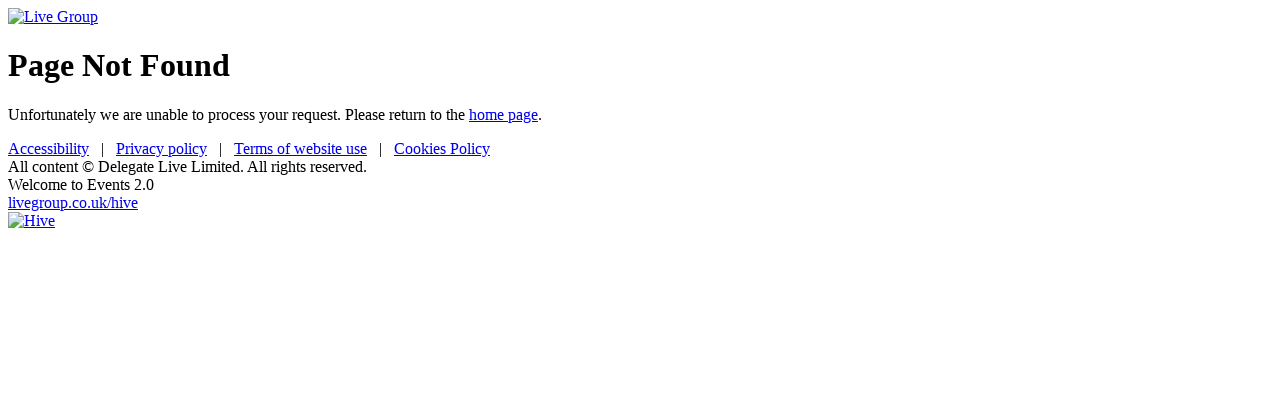

--- FILE ---
content_type: text/html
request_url: https://civilservicelive.gov.uk/civilservicelive2024/sustainability/
body_size: 1003
content:
<!DOCTYPE html>
<html lang="en-gb">
<head>
    <meta charset="utf-8">
    <title>Page Not Found - GreenGage Live - Enabling sustainable debate</title>
    <meta name="author" content="Greengagelive">
    <meta name="keywords" content="Greengagelive, green gage live, greengage live, Greengage, green, gage, live, Engage, online community, community, engagment, interactive, interaction, work life balance, online conference, sustainable, online conference, web conference, engaging, database, secure, audiences, remote delegates, event locations, votes, polls, discussions, data results, social, debating, network, networking, questions, opinions">
    <meta name="description" content="GreenGageLive: enabling sustainable debate. A new online engagement tool enabling people to join live events direct from their PCs without missing out on the engaging aspects of actually being there in person. The Live Group have integrated all of our audience engagement tools to create 'GreenGageLive', a comprehensive service for low carbon events where 'remote' no longer feels 'removed'.">
    <meta name="viewport" content="width=device-width,initial-scale=1.0">

	<!-- STYLESHEETS -->
	<link rel="stylesheet" type="text/css" href="/administration/css/font-small.css" />
	<link rel="stylesheet" type="text/css" href="/administration/css/fonts.css" />
	<link rel="stylesheet" type="text/css" href="/administration/css/structure.css?v=2" />
	<!--[if lte IE 7]>
	<link rel="stylesheet" type="text/css" href="/administration/css/ie.css" />
	<![endif]-->

	<link rel="shortcut icon" type="image/png" href="/images/icofiles/lg-favicon-32x32.png">
</head>

<body id="Home" class="error-page">

	<div class="wrapper1">

        <div class="wrap wrapper2">

            <div class="logo-lg-container">
                <a href="/">
                    <img class="logo-lg-img" src="/images/logo-live-group-vermilion.svg" alt="Live Group">
                </a>
            </div>

            <a id="maincontent" accesskey="m"></a>

            <div class="contentwrapper">

                <h1>Page Not Found</h1>

                <p class="clear">Unfortunately we are unable to process your request. Please return to the <a href="/">home page</a>.</p>

            </div>

        </div>

		<!--<div class="push"></div>-->

	</div>

	<footer class="footer-base">
        <div class="copyright">
            <a accesskey="0" href="/Accessibility.aspx">Accessibility</a>
            <span class="footer-divider">&nbsp;&nbsp;|&nbsp;&nbsp;</span>
            <a accesskey="p" href="/UserControls/Registration/TermsOfWebsiteUse.html#privacypolicy">Privacy policy</a>
            <span class="footer-divider">&nbsp;&nbsp;|&nbsp;&nbsp;</span>
            <a accesskey="t" href="/UserControls/Registration/TermsOfWebsiteUse.html">Terms of website use</a>
            <span class="footer-divider">&nbsp;&nbsp;|&nbsp;&nbsp;</span>
            <a href="/UserControls/Registration/TermsOfWebsiteUse.html#cookiepolicy">Cookies Policy</a><br>
            All content &copy; Delegate Live Limited. All rights reserved.
        </div>

        <div class="footer-welcome">
            <div class="footer-welcome-text">
                Welcome to Events 2.0<br />
                <a class="footer-welcome-link" href="https://livegroup.co.uk/hive?utm_source=DMS&utm_medium=Footer&utm_campaign=Hive" target="_blank" rel="nofollow noopener noreferrer">
                    livegroup.co.uk/hive
                </a>
            </div>
            
            <a class="footer-logo" href="https://livegroup.co.uk/hive?utm_source=DMS&utm_medium=Footer&utm_campaign=Hive" target="_blank" rel="nofollow noopener noreferrer">
                <img src="/images/hive_logo_white_pinkdot.png" alt="Hive" height="39" width="97" />
            </a>
        </div>
    </footer>
</body>
</html>